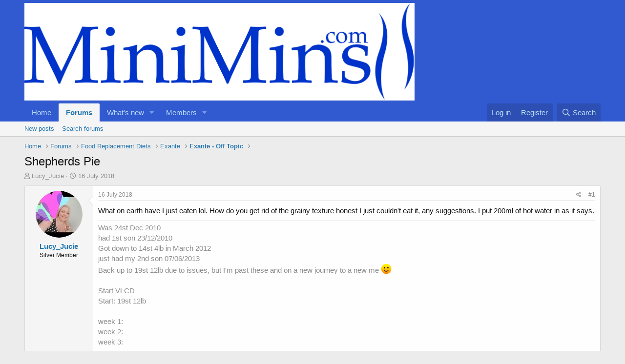

--- FILE ---
content_type: text/html; charset=utf-8
request_url: https://www.minimins.com/threads/shepherds-pie.360383/
body_size: 14052
content:
<!DOCTYPE html>
<html id="XF" lang="en-GB" dir="LTR"
	data-app="public"
	data-template="thread_view"
	data-container-key="node-239"
	data-content-key="thread-360383"
	data-logged-in="false"
	data-cookie-prefix="xf_"
	data-csrf="1768943262,9aaa357d887b7c4a01b98073ec410322"
	class="has-no-js template-thread_view"
	>
<head>
	<meta charset="utf-8" />
	<meta http-equiv="X-UA-Compatible" content="IE=Edge" />
	<meta name="viewport" content="width=device-width, initial-scale=1, viewport-fit=cover">

	
	
	

	<title>Shepherds Pie | MiniMins.com</title>

	<link rel="manifest" href="/webmanifest.php">
	
		<meta name="theme-color" content="#3159d0" />
	

	<meta name="apple-mobile-web-app-title" content="Bring Back the Fun!">
	
		<link rel="apple-touch-icon" href="/data/assets/logo/favicon-194x194.png">
	

	
		
		<meta name="description" content="What on earth have I just eaten lol. How do you get rid of the grainy texture honest I just couldn&#039;t eat it, any suggestions. I put 200ml of hot water in as..." />
		<meta property="og:description" content="What on earth have I just eaten lol. How do you get rid of the grainy texture honest I just couldn&#039;t eat it, any suggestions. I put 200ml of hot water in as it says." />
		<meta property="twitter:description" content="What on earth have I just eaten lol. How do you get rid of the grainy texture honest I just couldn&#039;t eat it, any suggestions. I put 200ml of hot water in as it says." />
	
	
		<meta property="og:url" content="https://www.minimins.com/threads/shepherds-pie.360383/" />
	
		<link rel="canonical" href="https://www.minimins.com/threads/shepherds-pie.360383/" />
	
		
        <!-- App Indexing for Google Search -->
        <link href="android-app://com.quoord.tapatalkpro.activity/tapatalk/www.minimins.com/?ttfid=79911&location=topic&tid=360383&page=1&perpage=20&channel=google-indexing" rel="alternate" />
        <link href="ios-app://307880732/tapatalk/www.minimins.com/?ttfid=79911&location=topic&tid=360383&page=1&perpage=20&channel=google-indexing" rel="alternate" />
        
        <link href="https://www.minimins.com//mobiquo/smartbanner/manifest.json" rel="manifest">
        
        <meta name="apple-itunes-app" content="app-id=307880732, affiliate-data=at=10lR7C, app-argument=tapatalk://www.minimins.com/?ttfid=79911&location=topic&tid=360383&page=1&perpage=20" />
        
	

	
		
	
	
	<meta property="og:site_name" content="MiniMins.com" />


	
	
		
	
	
	<meta property="og:type" content="website" />


	
	
		
	
	
	
		<meta property="og:title" content="Shepherds Pie" />
		<meta property="twitter:title" content="Shepherds Pie" />
	


	
	
	
	
		
	
	
	
		<meta property="og:image" content="https://www.minimins.com/styles/default/xenforo/mini.og.png" />
		<meta property="twitter:image" content="https://www.minimins.com/styles/default/xenforo/mini.og.png" />
		<meta property="twitter:card" content="summary" />
	


	

	
	

	


	<link rel="preload" href="/styles/fonts/fa/fa-regular-400.woff2?_v=5.15.3" as="font" type="font/woff2" crossorigin="anonymous" />


	<link rel="preload" href="/styles/fonts/fa/fa-solid-900.woff2?_v=5.15.3" as="font" type="font/woff2" crossorigin="anonymous" />


<link rel="preload" href="/styles/fonts/fa/fa-brands-400.woff2?_v=5.15.3" as="font" type="font/woff2" crossorigin="anonymous" />

	<link rel="stylesheet" href="/css.php?css=public%3Anormalize.css%2Cpublic%3Afa.css%2Cpublic%3Acore.less%2Cpublic%3Aapp.less&amp;s=2&amp;l=1&amp;d=1689163470&amp;k=dc8606ec2cfcc5373eaef9dca3da054aab1b9f79" />

	<link rel="stylesheet" href="/css.php?css=public%3Abb_code.less%2Cpublic%3Amessage.less%2Cpublic%3Ashare_controls.less%2Cpublic%3Astructured_list.less%2Cpublic%3Aextra.less&amp;s=2&amp;l=1&amp;d=1689163470&amp;k=733855afa8f2be2d771bde58d3887f88510ca4aa" />

	
		<script src="/js/xf/preamble.min.js?_v=4e92a85c"></script>
	


	
		<link rel="icon" type="image/png" href="https://www.minimins.com/favicon/favicon-194x194.png" sizes="32x32" />
	
	
</head>
<body data-template="thread_view">

<div class="p-pageWrapper" id="top">





<header class="p-header" id="header">
	<div class="p-header-inner">
		<div class="p-header-content">

			<div class="p-header-logo p-header-logo--image">
				<a href="https://www.minimins.com">
					<img src="/styles/minimins/logo/minimins_highres.png" srcset="" alt="MiniMins.com"
						width="" height="" />
				</a>
			</div>

			
		</div>
	</div>
</header>





	<div class="p-navSticky p-navSticky--primary" data-xf-init="sticky-header">
		
	<nav class="p-nav">
		<div class="p-nav-inner">
			<button type="button" class="button--plain p-nav-menuTrigger button" data-xf-click="off-canvas" data-menu=".js-headerOffCanvasMenu" tabindex="0" aria-label="Menu"><span class="button-text">
				<i aria-hidden="true"></i>
			</span></button>

			<div class="p-nav-smallLogo">
				<a href="https://www.minimins.com">
					<img src="/styles/minimins/logo/minimins_highres.png" srcset="" alt="MiniMins.com"
						width="" height="" />
				</a>
			</div>

			<div class="p-nav-scroller hScroller" data-xf-init="h-scroller" data-auto-scroll=".p-navEl.is-selected">
				<div class="hScroller-scroll">
					<ul class="p-nav-list js-offCanvasNavSource">
					
						<li>
							
	<div class="p-navEl " >
		

			
	
	<a href="https://www.minimins.com"
		class="p-navEl-link "
		
		data-xf-key="1"
		data-nav-id="home">Home</a>


			

		
		
	</div>

						</li>
					
						<li>
							
	<div class="p-navEl is-selected" data-has-children="true">
		

			
	
	<a href="/"
		class="p-navEl-link p-navEl-link--splitMenu "
		
		
		data-nav-id="forums">Forums</a>


			<a data-xf-key="2"
				data-xf-click="menu"
				data-menu-pos-ref="< .p-navEl"
				class="p-navEl-splitTrigger"
				role="button"
				tabindex="0"
				aria-label="Toggle expanded"
				aria-expanded="false"
				aria-haspopup="true"></a>

		
		
			<div class="menu menu--structural" data-menu="menu" aria-hidden="true">
				<div class="menu-content">
					
						
	
	
	<a href="/whats-new/posts/"
		class="menu-linkRow u-indentDepth0 js-offCanvasCopy "
		
		
		data-nav-id="newPosts">New posts</a>

	

					
						
	
	
	<a href="/search/?type=post"
		class="menu-linkRow u-indentDepth0 js-offCanvasCopy "
		
		
		data-nav-id="searchForums">Search forums</a>

	

					
				</div>
			</div>
		
	</div>

						</li>
					
						<li>
							
	<div class="p-navEl " data-has-children="true">
		

			
	
	<a href="/whats-new/"
		class="p-navEl-link p-navEl-link--splitMenu "
		
		
		data-nav-id="whatsNew">What's new</a>


			<a data-xf-key="3"
				data-xf-click="menu"
				data-menu-pos-ref="< .p-navEl"
				class="p-navEl-splitTrigger"
				role="button"
				tabindex="0"
				aria-label="Toggle expanded"
				aria-expanded="false"
				aria-haspopup="true"></a>

		
		
			<div class="menu menu--structural" data-menu="menu" aria-hidden="true">
				<div class="menu-content">
					
						
	
	
	<a href="/whats-new/posts/"
		class="menu-linkRow u-indentDepth0 js-offCanvasCopy "
		 rel="nofollow"
		
		data-nav-id="whatsNewPosts">New posts</a>

	

					
						
	
	
	<a href="/whats-new/latest-activity"
		class="menu-linkRow u-indentDepth0 js-offCanvasCopy "
		 rel="nofollow"
		
		data-nav-id="latestActivity">Latest activity</a>

	

					
				</div>
			</div>
		
	</div>

						</li>
					
						<li>
							
	<div class="p-navEl " data-has-children="true">
		

			
	
	<a href="/members/"
		class="p-navEl-link p-navEl-link--splitMenu "
		
		
		data-nav-id="members">Members</a>


			<a data-xf-key="4"
				data-xf-click="menu"
				data-menu-pos-ref="< .p-navEl"
				class="p-navEl-splitTrigger"
				role="button"
				tabindex="0"
				aria-label="Toggle expanded"
				aria-expanded="false"
				aria-haspopup="true"></a>

		
		
			<div class="menu menu--structural" data-menu="menu" aria-hidden="true">
				<div class="menu-content">
					
						
	
	
	<a href="/members/list/"
		class="menu-linkRow u-indentDepth0 js-offCanvasCopy "
		
		
		data-nav-id="registeredMembers">Registered members</a>

	

					
						
	
	
	<a href="/online/"
		class="menu-linkRow u-indentDepth0 js-offCanvasCopy "
		
		
		data-nav-id="currentVisitors">Current visitors</a>

	

					
				</div>
			</div>
		
	</div>

						</li>
					
					</ul>
				</div>
			</div>

			<div class="p-nav-opposite">
				<div class="p-navgroup p-account p-navgroup--guest">
					
						<a href="/login/" class="p-navgroup-link p-navgroup-link--textual p-navgroup-link--logIn"
							data-xf-click="overlay" data-follow-redirects="on">
							<span class="p-navgroup-linkText">Log in</span>
						</a>
						
							<a href="/register/" class="p-navgroup-link p-navgroup-link--textual p-navgroup-link--register"
								data-xf-click="overlay" data-follow-redirects="on">
								<span class="p-navgroup-linkText">Register</span>
							</a>
						
					
				</div>

				<div class="p-navgroup p-discovery">
					<a href="/whats-new/"
						class="p-navgroup-link p-navgroup-link--iconic p-navgroup-link--whatsnew"
						aria-label="What&#039;s new"
						title="What&#039;s new">
						<i aria-hidden="true"></i>
						<span class="p-navgroup-linkText">What's new</span>
					</a>

					
						<a href="/search/"
							class="p-navgroup-link p-navgroup-link--iconic p-navgroup-link--search"
							data-xf-click="menu"
							data-xf-key="/"
							aria-label="Search"
							aria-expanded="false"
							aria-haspopup="true"
							title="Search">
							<i aria-hidden="true"></i>
							<span class="p-navgroup-linkText">Search</span>
						</a>
						<div class="menu menu--structural menu--wide" data-menu="menu" aria-hidden="true">
							<form action="/search/search" method="post"
								class="menu-content"
								data-xf-init="quick-search">

								<h3 class="menu-header">Search</h3>
								
								<div class="menu-row">
									
										<div class="inputGroup inputGroup--joined">
											<input type="text" class="input" name="keywords" placeholder="Search…" aria-label="Search" data-menu-autofocus="true" />
											
			<select name="constraints" class="js-quickSearch-constraint input" aria-label="Search within">
				<option value="">Everywhere</option>
<option value="{&quot;search_type&quot;:&quot;post&quot;}">Threads</option>
<option value="{&quot;search_type&quot;:&quot;post&quot;,&quot;c&quot;:{&quot;nodes&quot;:[239],&quot;child_nodes&quot;:1}}">This forum</option>
<option value="{&quot;search_type&quot;:&quot;post&quot;,&quot;c&quot;:{&quot;thread&quot;:360383}}">This thread</option>

			</select>
		
										</div>
									
								</div>

								
								<div class="menu-row">
									<label class="iconic"><input type="checkbox"  name="c[title_only]" value="1" /><i aria-hidden="true"></i><span class="iconic-label">Search titles only

												
													<span tabindex="0" role="button"
														data-xf-init="tooltip" data-trigger="hover focus click" title="Tags will also be searched in content where tags are supported">

														<i class="fa--xf far fa-question-circle u-muted u-smaller" aria-hidden="true"></i>
													</span></span></label>

								</div>
								
								<div class="menu-row">
									<div class="inputGroup">
										<span class="inputGroup-text" id="ctrl_search_menu_by_member">By:</span>
										<input type="text" class="input" name="c[users]" data-xf-init="auto-complete" placeholder="Member" aria-labelledby="ctrl_search_menu_by_member" />
									</div>
								</div>
								<div class="menu-footer">
									<span class="menu-footer-controls">
										<button type="submit" class="button--primary button button--icon button--icon--search"><span class="button-text">Search</span></button>
										<a href="/search/" class="button"><span class="button-text">Advanced search…</span></a>
									</span>
								</div>

								<input type="hidden" name="_xfToken" value="1768943262,9aaa357d887b7c4a01b98073ec410322" />
							</form>
						</div>
					
				</div>
			</div>
		</div>
	</nav>

	</div>
	
	
		<div class="p-sectionLinks">
			<div class="p-sectionLinks-inner hScroller" data-xf-init="h-scroller">
				<div class="hScroller-scroll">
					<ul class="p-sectionLinks-list">
					
						<li>
							
	<div class="p-navEl " >
		

			
	
	<a href="/whats-new/posts/"
		class="p-navEl-link "
		
		data-xf-key="alt+1"
		data-nav-id="newPosts">New posts</a>


			

		
		
	</div>

						</li>
					
						<li>
							
	<div class="p-navEl " >
		

			
	
	<a href="/search/?type=post"
		class="p-navEl-link "
		
		data-xf-key="alt+2"
		data-nav-id="searchForums">Search forums</a>


			

		
		
	</div>

						</li>
					
					</ul>
				</div>
			</div>
		</div>
	



<div class="offCanvasMenu offCanvasMenu--nav js-headerOffCanvasMenu" data-menu="menu" aria-hidden="true" data-ocm-builder="navigation">
	<div class="offCanvasMenu-backdrop" data-menu-close="true"></div>
	<div class="offCanvasMenu-content">
		<div class="offCanvasMenu-header">
			Menu
			<a class="offCanvasMenu-closer" data-menu-close="true" role="button" tabindex="0" aria-label="Close"></a>
		</div>
		
			<div class="p-offCanvasRegisterLink">
				<div class="offCanvasMenu-linkHolder">
					<a href="/login/" class="offCanvasMenu-link" data-xf-click="overlay" data-menu-close="true">
						Log in
					</a>
				</div>
				<hr class="offCanvasMenu-separator" />
				
					<div class="offCanvasMenu-linkHolder">
						<a href="/register/" class="offCanvasMenu-link" data-xf-click="overlay" data-menu-close="true">
							Register
						</a>
					</div>
					<hr class="offCanvasMenu-separator" />
				
			</div>
		
		<div class="js-offCanvasNavTarget"></div>
		<div class="offCanvasMenu-installBanner js-installPromptContainer" style="display: none;" data-xf-init="install-prompt">
			<div class="offCanvasMenu-installBanner-header">Install the app</div>
			<button type="button" class="js-installPromptButton button"><span class="button-text">Install</span></button>
			<template class="js-installTemplateIOS">
				<div class="overlay-title">How to install the app on iOS</div>
				<div class="block-body">
					<div class="block-row">
						<p>
							Follow along with the video below to see how to install our site as a web app on your home screen.
						</p>
						<p style="text-align: center">
							<img src="/styles/default/xenforo/add_to_home.gif" width="222" height="480" />
						</p>
						<p>
							<small><strong>Note:</strong> This feature currently requires accessing the site using the built-in Safari browser.</small>
						</p>
					</div>
				</div>
			</template>
		</div>
	</div>
</div>

<div class="p-body">
	<div class="p-body-inner">
		<!--XF:EXTRA_OUTPUT-->

		

		

		
		
	
		<ul class="p-breadcrumbs "
			itemscope itemtype="https://schema.org/BreadcrumbList">
		
			

			
			

			
				
				
	<li itemprop="itemListElement" itemscope itemtype="https://schema.org/ListItem">
		<a href="https://www.minimins.com" itemprop="item">
			<span itemprop="name">Home</span>
		</a>
		<meta itemprop="position" content="1" />
	</li>

			

			
				
				
	<li itemprop="itemListElement" itemscope itemtype="https://schema.org/ListItem">
		<a href="/" itemprop="item">
			<span itemprop="name">Forums</span>
		</a>
		<meta itemprop="position" content="2" />
	</li>

			
			
				
				
	<li itemprop="itemListElement" itemscope itemtype="https://schema.org/ListItem">
		<a href="/#food-replacement-diets.129" itemprop="item">
			<span itemprop="name">Food Replacement Diets</span>
		</a>
		<meta itemprop="position" content="3" />
	</li>

			
				
				
	<li itemprop="itemListElement" itemscope itemtype="https://schema.org/ListItem">
		<a href="/forums/exante.162/" itemprop="item">
			<span itemprop="name">Exante</span>
		</a>
		<meta itemprop="position" content="4" />
	</li>

			
				
				
	<li itemprop="itemListElement" itemscope itemtype="https://schema.org/ListItem">
		<a href="/forums/exante-off-topic.239/" itemprop="item">
			<span itemprop="name">Exante - Off Topic</span>
		</a>
		<meta itemprop="position" content="5" />
	</li>

			

		
		</ul>
	

		

		
	<noscript class="js-jsWarning"><div class="blockMessage blockMessage--important blockMessage--iconic u-noJsOnly">JavaScript is disabled. For a better experience, please enable JavaScript in your browser before proceeding.</div></noscript>

		
	<div class="blockMessage blockMessage--important blockMessage--iconic js-browserWarning" style="display: none">You are using an out of date browser. It  may not display this or other websites correctly.<br />You should upgrade or use an <a href="https://www.google.com/chrome/" target="_blank" rel="noopener">alternative browser</a>.</div>


		
			<div class="p-body-header">
			
				
					<div class="p-title ">
					
						
							<h1 class="p-title-value">Shepherds Pie</h1>
						
						
					
					</div>
				

				
					<div class="p-description">
	<ul class="listInline listInline--bullet">
		<li>
			<i class="fa--xf far fa-user" aria-hidden="true" title="Thread starter"></i>
			<span class="u-srOnly">Thread starter</span>

			<a href="/members/lucy_jucie.65651/" class="username  u-concealed" dir="auto" data-user-id="65651" data-xf-init="member-tooltip">Lucy_Jucie</a>
		</li>
		<li>
			<i class="fa--xf far fa-clock" aria-hidden="true" title="Start date"></i>
			<span class="u-srOnly">Start date</span>

			<a href="/threads/shepherds-pie.360383/" class="u-concealed"><time  class="u-dt" dir="auto" datetime="2018-07-16T18:22:14+0100" data-time="1531761734" data-date-string="16 July 2018" data-time-string="6:22 PM" title="16 July 2018 at 6:22 PM">16 July 2018</time></a>
		</li>
		
	</ul>
</div>
				
			
			</div>
		

		<div class="p-body-main  ">
			
			<div class="p-body-contentCol"></div>
			

			

			<div class="p-body-content">
				
				<div class="p-body-pageContent">










	
	
	
		
	
	
	


	
	
	
		
	
	
	


	
	
		
	
	
	


	
	












	

	
		
	



















<div class="block block--messages" data-xf-init="" data-type="post" data-href="/inline-mod/" data-search-target="*">

	<span class="u-anchorTarget" id="posts"></span>

	
		
	

	

	<div class="block-outer"></div>

	

	
		
	<div class="block-outer js-threadStatusField"></div>

	

	<div class="block-container lbContainer"
		data-xf-init="lightbox select-to-quote"
		data-message-selector=".js-post"
		data-lb-id="thread-360383"
		data-lb-universal="0">

		<div class="block-body js-replyNewMessageContainer">
			
				

					

					
						

	
	

	

	
	<article class="message message--post js-post js-inlineModContainer  "
		data-author="Lucy_Jucie"
		data-content="post-8025164"
		id="js-post-8025164"
		>

		

		<span class="u-anchorTarget" id="post-8025164"></span>

		
			<div class="message-inner">
				
					<div class="message-cell message-cell--user">
						

	<section class="message-user"
		>

		

		<div class="message-avatar ">
			<div class="message-avatar-wrapper">
				<a href="/members/lucy_jucie.65651/" class="avatar avatar--m" data-user-id="65651" data-xf-init="member-tooltip">
			<img src="/data/avatars/m/65/65651.jpg?1531745357" srcset="/data/avatars/l/65/65651.jpg?1531745357 2x" alt="Lucy_Jucie" class="avatar-u65651-m" width="96" height="96" loading="lazy" /> 
		</a>
				
			</div>
		</div>
		<div class="message-userDetails">
			<h4 class="message-name"><a href="/members/lucy_jucie.65651/" class="username " dir="auto" data-user-id="65651" data-xf-init="member-tooltip">Lucy_Jucie</a></h4>
			<h5 class="userTitle message-userTitle" dir="auto">Silver Member</h5>
			
		</div>
		
			
			
		
		<span class="message-userArrow"></span>
	</section>

					</div>
				

				
					<div class="message-cell message-cell--main">
					
						<div class="message-main js-quickEditTarget">

							
								

	<header class="message-attribution message-attribution--split">
		<ul class="message-attribution-main listInline ">
			
			
			<li class="u-concealed">
				<a href="/threads/shepherds-pie.360383/post-8025164" rel="nofollow">
					<time  class="u-dt" dir="auto" datetime="2018-07-16T18:22:14+0100" data-time="1531761734" data-date-string="16 July 2018" data-time-string="6:22 PM" title="16 July 2018 at 6:22 PM" itemprop="datePublished">16 July 2018</time>
				</a>
			</li>
			
		</ul>

		<ul class="message-attribution-opposite message-attribution-opposite--list ">
			
			<li>
				<a href="/threads/shepherds-pie.360383/post-8025164"
					class="message-attribution-gadget"
					data-xf-init="share-tooltip"
					data-href="/posts/8025164/share"
					aria-label="Share"
					rel="nofollow">
					<i class="fa--xf far fa-share-alt" aria-hidden="true"></i>
				</a>
			</li>
			
			
				<li>
					<a href="/threads/shepherds-pie.360383/post-8025164" rel="nofollow">
						#1
					</a>
				</li>
			
		</ul>
	</header>

							

							<div class="message-content js-messageContent">
							

								
									
	
	
	

								

								
									
	

	<div class="message-userContent lbContainer js-lbContainer "
		data-lb-id="post-8025164"
		data-lb-caption-desc="Lucy_Jucie &middot; 16 July 2018 at 6:22 PM">

		
			

	

		

		<article class="message-body js-selectToQuote">
			
				
			

			<div >
				
					<div class="bbWrapper">What on earth have I just eaten lol. How do you get rid of the grainy texture honest I just couldn't eat it, any suggestions. I put 200ml of hot water in as it says.</div>
				
			</div>

			<div class="js-selectToQuoteEnd">&nbsp;</div>
			
				
			
		</article>

		
			

	

		

		
	</div>

								

								
									
	

								

								
									
	
		
			<aside class="message-signature">
			
				<div class="bbWrapper"><span style="font-size: 15px">Was 24st Dec 2010<br />
had 1st son 23/12/2010<br />
Got down to 14st 4lb in March 2012<br />
just had my 2nd son 07/06/2013<br />
Back up to 19st 12lb due to issues, but I'm past these and on a new journey to a new me <img src="[data-uri]" class="smilie smilie--sprite smilie--sprite1" alt=":)" title="Smile    :)" loading="lazy" data-shortname=":)" /><br />
<br />
Start VLCD<br />
Start: 19st 12lb<br />
<br />
week 1:<br />
week 2:<br />
week 3:<br />
</span><a href="http://www.TickerFactory.com/weight-loss/wUjrfZP/" target="_blank" class="link link--external" data-proxy-href="/proxy.php?link=http%3A%2F%2Fwww.TickerFactory.com%2Fweight-loss%2FwUjrfZP%2F&amp;hash=3bd083eba4761f93541369d26c02dd7d" rel="nofollow ugc noopener"><br />
<br />
</a></div>
			
			</aside>
		
	

								

							
							</div>

							
								
	<footer class="message-footer">
		

		<div class="reactionsBar js-reactionsList is-active">
			
	
	
		<ul class="reactionSummary">
		
			<li><span class="reaction reaction--small reaction--1" data-reaction-id="1"><i aria-hidden="true"></i><img src="[data-uri]" class="reaction-sprite js-reaction" alt="Like" title="Like" /></span></li>
		
		</ul>
	


<span class="u-srOnly">Reactions:</span>
<a class="reactionsBar-link" href="/posts/8025164/reactions" data-xf-click="overlay" data-cache="false" rel="nofollow"><bdi>Ketoveggie</bdi></a>
		</div>

		<div class="js-historyTarget message-historyTarget toggleTarget" data-href="trigger-href"></div>
	</footer>

							
						</div>

					
					</div>
				
			</div>
		
	</article>

	
	

					

					

				

					

					
						

	
	

	

	
	<article class="message message--post js-post js-inlineModContainer  "
		data-author="Ketoveggie"
		data-content="post-8025169"
		id="js-post-8025169"
		itemscope itemtype="https://schema.org/Comment" itemid="https://www.minimins.com/posts/8025169/">

		
			<meta itemprop="mainEntity" itemscope itemtype="https://schema.org/DiscussionForumPosting" itemid="https://www.minimins.com/threads/shepherds-pie.360383/" />
		

		<span class="u-anchorTarget" id="post-8025169"></span>

		
			<div class="message-inner">
				
					<div class="message-cell message-cell--user">
						

	<section class="message-user"
		itemprop="author" itemscope itemtype="https://schema.org/Person" itemid="https://www.minimins.com/members/ketoveggie.149221/">

		
			<meta itemprop="url" content="https://www.minimins.com/members/ketoveggie.149221/" />
		

		<div class="message-avatar ">
			<div class="message-avatar-wrapper">
				<a href="/members/ketoveggie.149221/" class="avatar avatar--m" data-user-id="149221" data-xf-init="member-tooltip">
			<img src="/data/avatars/m/149/149221.jpg?1530950886" srcset="/data/avatars/l/149/149221.jpg?1530950886 2x" alt="Ketoveggie" class="avatar-u149221-m" width="96" height="96" loading="lazy" itemprop="image" /> 
		</a>
				
			</div>
		</div>
		<div class="message-userDetails">
			<h4 class="message-name"><a href="/members/ketoveggie.149221/" class="username " dir="auto" data-user-id="149221" data-xf-init="member-tooltip"><span itemprop="name">Ketoveggie</span></a></h4>
			<h5 class="userTitle message-userTitle" dir="auto" itemprop="jobTitle">Full Member</h5>
			
		</div>
		
			
			
		
		<span class="message-userArrow"></span>
	</section>

					</div>
				

				
					<div class="message-cell message-cell--main">
					
						<div class="message-main js-quickEditTarget">

							
								

	<header class="message-attribution message-attribution--split">
		<ul class="message-attribution-main listInline ">
			
			
			<li class="u-concealed">
				<a href="/threads/shepherds-pie.360383/post-8025169" rel="nofollow">
					<time  class="u-dt" dir="auto" datetime="2018-07-16T18:36:29+0100" data-time="1531762589" data-date-string="16 July 2018" data-time-string="6:36 PM" title="16 July 2018 at 6:36 PM" itemprop="datePublished">16 July 2018</time>
				</a>
			</li>
			
		</ul>

		<ul class="message-attribution-opposite message-attribution-opposite--list ">
			
			<li>
				<a href="/threads/shepherds-pie.360383/post-8025169"
					class="message-attribution-gadget"
					data-xf-init="share-tooltip"
					data-href="/posts/8025169/share"
					aria-label="Share"
					rel="nofollow">
					<i class="fa--xf far fa-share-alt" aria-hidden="true"></i>
				</a>
			</li>
			
			
				<li>
					<a href="/threads/shepherds-pie.360383/post-8025169" rel="nofollow">
						#2
					</a>
				</li>
			
		</ul>
	</header>

							

							<div class="message-content js-messageContent">
							

								
									
	
	
	

								

								
									
	

	<div class="message-userContent lbContainer js-lbContainer "
		data-lb-id="post-8025169"
		data-lb-caption-desc="Ketoveggie &middot; 16 July 2018 at 6:36 PM">

		

		<article class="message-body js-selectToQuote">
			
				
			

			<div itemprop="text">
				
					<div class="bbWrapper">Not tried this one, I believe it is vegetarian though? Pie in a packet that you add water to -  Just don't sound right, does it. Haha! <br />
Did you buy many of them? <br />
<br />
The things we do to lose weight. <img src="[data-uri]" class="smilie smilie--sprite smilie--sprite170" alt=":classic_big_grin:" title="Classic Big Grin    :classic_big_grin:" loading="lazy" data-shortname=":classic_big_grin:" /><br />
<br />
Maybe try adding some spices to it? <br />
<br />
Sian x</div>
				
			</div>

			<div class="js-selectToQuoteEnd">&nbsp;</div>
			
				
			
		</article>

		

		
	</div>

								

								
									
	

								

								
									
	
		
			<aside class="message-signature">
			
				<div class="bbWrapper"><div style="text-align: center"><span style="font-family: 'book antiqua'"><span style="color: rgb(226, 80, 65)"><b> ~ If the plan doesn't work change the plan but never the goal ~</b><br />
<b><img src="/styles/minimins/smilies/animals/butterfly.png"  class="smilie" loading="lazy" alt=":butterfly:" title="Butterfly    :butterfly:" data-shortname=":butterfly:" /></b></span></span>&#8203;</div><span style="font-family: 'book antiqua'"><span style="color: rgb(97, 189, 109)"><img src="/styles/minimins/awards/uk/small/007.jpg"  class="smilie" loading="lazy" alt=":mm007:" title="half stone    :mm007:" data-shortname=":mm007:" /></span></span><br />
<div style="text-align: center">&#8203;</div></div>
			
			</aside>
		
	

								

							
							</div>

							
								
	<footer class="message-footer">
		

		<div class="reactionsBar js-reactionsList ">
			
		</div>

		<div class="js-historyTarget message-historyTarget toggleTarget" data-href="trigger-href"></div>
	</footer>

							
						</div>

					
					</div>
				
			</div>
		
	</article>

	
	

					

					

				

					

					
						

	
	

	

	
	<article class="message message--post js-post js-inlineModContainer  "
		data-author="Lucy_Jucie"
		data-content="post-8025172"
		id="js-post-8025172"
		itemscope itemtype="https://schema.org/Comment" itemid="https://www.minimins.com/posts/8025172/">

		
			<meta itemprop="mainEntity" itemscope itemtype="https://schema.org/DiscussionForumPosting" itemid="https://www.minimins.com/threads/shepherds-pie.360383/" />
		

		<span class="u-anchorTarget" id="post-8025172"></span>

		
			<div class="message-inner">
				
					<div class="message-cell message-cell--user">
						

	<section class="message-user"
		itemprop="author" itemscope itemtype="https://schema.org/Person" itemid="https://www.minimins.com/members/lucy_jucie.65651/">

		
			<meta itemprop="url" content="https://www.minimins.com/members/lucy_jucie.65651/" />
		

		<div class="message-avatar ">
			<div class="message-avatar-wrapper">
				<a href="/members/lucy_jucie.65651/" class="avatar avatar--m" data-user-id="65651" data-xf-init="member-tooltip">
			<img src="/data/avatars/m/65/65651.jpg?1531745357" srcset="/data/avatars/l/65/65651.jpg?1531745357 2x" alt="Lucy_Jucie" class="avatar-u65651-m" width="96" height="96" loading="lazy" itemprop="image" /> 
		</a>
				
			</div>
		</div>
		<div class="message-userDetails">
			<h4 class="message-name"><a href="/members/lucy_jucie.65651/" class="username " dir="auto" data-user-id="65651" data-xf-init="member-tooltip"><span itemprop="name">Lucy_Jucie</span></a></h4>
			<h5 class="userTitle message-userTitle" dir="auto" itemprop="jobTitle">Silver Member</h5>
			
		</div>
		
			
			
		
		<span class="message-userArrow"></span>
	</section>

					</div>
				

				
					<div class="message-cell message-cell--main">
					
						<div class="message-main js-quickEditTarget">

							
								

	<header class="message-attribution message-attribution--split">
		<ul class="message-attribution-main listInline ">
			
			
			<li class="u-concealed">
				<a href="/threads/shepherds-pie.360383/post-8025172" rel="nofollow">
					<time  class="u-dt" dir="auto" datetime="2018-07-16T19:09:57+0100" data-time="1531764597" data-date-string="16 July 2018" data-time-string="7:09 PM" title="16 July 2018 at 7:09 PM" itemprop="datePublished">16 July 2018</time>
				</a>
			</li>
			
		</ul>

		<ul class="message-attribution-opposite message-attribution-opposite--list ">
			
			<li>
				<a href="/threads/shepherds-pie.360383/post-8025172"
					class="message-attribution-gadget"
					data-xf-init="share-tooltip"
					data-href="/posts/8025172/share"
					aria-label="Share"
					rel="nofollow">
					<i class="fa--xf far fa-share-alt" aria-hidden="true"></i>
				</a>
			</li>
			
			
				<li>
					<a href="/threads/shepherds-pie.360383/post-8025172" rel="nofollow">
						#3
					</a>
				</li>
			
		</ul>
	</header>

							

							<div class="message-content js-messageContent">
							

								
									
	
	
	

								

								
									
	

	<div class="message-userContent lbContainer js-lbContainer "
		data-lb-id="post-8025172"
		data-lb-caption-desc="Lucy_Jucie &middot; 16 July 2018 at 7:09 PM">

		

		<article class="message-body js-selectToQuote">
			
				
			

			<div itemprop="text">
				
					<div class="bbWrapper">Yeah I've got 5, urgh......it's the grainy texture on my teeth. I've bought the sweet and sour noodles too and curry so ill try something different. Got plenty of shakes and bars though so ill get through it. I'm so hungry I'm tempted to just go to bed lol</div>
				
			</div>

			<div class="js-selectToQuoteEnd">&nbsp;</div>
			
				
			
		</article>

		

		
	</div>

								

								
									
	

								

								
									
	
		
			<aside class="message-signature">
			
				<div class="bbWrapper"><span style="font-size: 15px">Was 24st Dec 2010<br />
had 1st son 23/12/2010<br />
Got down to 14st 4lb in March 2012<br />
just had my 2nd son 07/06/2013<br />
Back up to 19st 12lb due to issues, but I'm past these and on a new journey to a new me <img src="[data-uri]" class="smilie smilie--sprite smilie--sprite1" alt=":)" title="Smile    :)" loading="lazy" data-shortname=":)" /><br />
<br />
Start VLCD<br />
Start: 19st 12lb<br />
<br />
week 1:<br />
week 2:<br />
week 3:<br />
</span><a href="http://www.TickerFactory.com/weight-loss/wUjrfZP/" target="_blank" class="link link--external" data-proxy-href="/proxy.php?link=http%3A%2F%2Fwww.TickerFactory.com%2Fweight-loss%2FwUjrfZP%2F&amp;hash=3bd083eba4761f93541369d26c02dd7d" rel="nofollow ugc noopener"><br />
<br />
</a></div>
			
			</aside>
		
	

								

							
							</div>

							
								
	<footer class="message-footer">
		

		<div class="reactionsBar js-reactionsList is-active">
			
	
	
		<ul class="reactionSummary">
		
			<li><span class="reaction reaction--small reaction--1" data-reaction-id="1"><i aria-hidden="true"></i><img src="[data-uri]" class="reaction-sprite js-reaction" alt="Like" title="Like" /></span></li>
		
		</ul>
	


<span class="u-srOnly">Reactions:</span>
<a class="reactionsBar-link" href="/posts/8025172/reactions" data-xf-click="overlay" data-cache="false" rel="nofollow"><bdi>Ketoveggie</bdi></a>
		</div>

		<div class="js-historyTarget message-historyTarget toggleTarget" data-href="trigger-href"></div>
	</footer>

							
						</div>

					
					</div>
				
			</div>
		
	</article>

	
	

					

					

				

					

					
						

	
	

	

	
	<article class="message message--post js-post js-inlineModContainer  "
		data-author="Ketoveggie"
		data-content="post-8025174"
		id="js-post-8025174"
		itemscope itemtype="https://schema.org/Comment" itemid="https://www.minimins.com/posts/8025174/">

		
			<meta itemprop="mainEntity" itemscope itemtype="https://schema.org/DiscussionForumPosting" itemid="https://www.minimins.com/threads/shepherds-pie.360383/" />
		

		<span class="u-anchorTarget" id="post-8025174"></span>

		
			<div class="message-inner">
				
					<div class="message-cell message-cell--user">
						

	<section class="message-user"
		itemprop="author" itemscope itemtype="https://schema.org/Person" itemid="https://www.minimins.com/members/ketoveggie.149221/">

		
			<meta itemprop="url" content="https://www.minimins.com/members/ketoveggie.149221/" />
		

		<div class="message-avatar ">
			<div class="message-avatar-wrapper">
				<a href="/members/ketoveggie.149221/" class="avatar avatar--m" data-user-id="149221" data-xf-init="member-tooltip">
			<img src="/data/avatars/m/149/149221.jpg?1530950886" srcset="/data/avatars/l/149/149221.jpg?1530950886 2x" alt="Ketoveggie" class="avatar-u149221-m" width="96" height="96" loading="lazy" itemprop="image" /> 
		</a>
				
			</div>
		</div>
		<div class="message-userDetails">
			<h4 class="message-name"><a href="/members/ketoveggie.149221/" class="username " dir="auto" data-user-id="149221" data-xf-init="member-tooltip"><span itemprop="name">Ketoveggie</span></a></h4>
			<h5 class="userTitle message-userTitle" dir="auto" itemprop="jobTitle">Full Member</h5>
			
		</div>
		
			
			
		
		<span class="message-userArrow"></span>
	</section>

					</div>
				

				
					<div class="message-cell message-cell--main">
					
						<div class="message-main js-quickEditTarget">

							
								

	<header class="message-attribution message-attribution--split">
		<ul class="message-attribution-main listInline ">
			
			
			<li class="u-concealed">
				<a href="/threads/shepherds-pie.360383/post-8025174" rel="nofollow">
					<time  class="u-dt" dir="auto" datetime="2018-07-16T19:21:08+0100" data-time="1531765268" data-date-string="16 July 2018" data-time-string="7:21 PM" title="16 July 2018 at 7:21 PM" itemprop="datePublished">16 July 2018</time>
				</a>
			</li>
			
		</ul>

		<ul class="message-attribution-opposite message-attribution-opposite--list ">
			
			<li>
				<a href="/threads/shepherds-pie.360383/post-8025174"
					class="message-attribution-gadget"
					data-xf-init="share-tooltip"
					data-href="/posts/8025174/share"
					aria-label="Share"
					rel="nofollow">
					<i class="fa--xf far fa-share-alt" aria-hidden="true"></i>
				</a>
			</li>
			
			
				<li>
					<a href="/threads/shepherds-pie.360383/post-8025174" rel="nofollow">
						#4
					</a>
				</li>
			
		</ul>
	</header>

							

							<div class="message-content js-messageContent">
							

								
									
	
	
	

								

								
									
	

	<div class="message-userContent lbContainer js-lbContainer "
		data-lb-id="post-8025174"
		data-lb-caption-desc="Ketoveggie &middot; 16 July 2018 at 7:21 PM">

		

		<article class="message-body js-selectToQuote">
			
				
			

			<div itemprop="text">
				
					<div class="bbWrapper">I've tried the noodles.  If you get the thought out of your head that it's supposed to be sweet &amp; sour then it's not too bad. Think random flavour pot noodle! <img src="[data-uri]" class="smilie smilie--sprite smilie--sprite170" alt=":classic_big_grin:" title="Classic Big Grin    :classic_big_grin:" loading="lazy" data-shortname=":classic_big_grin:" /></div>
				
			</div>

			<div class="js-selectToQuoteEnd">&nbsp;</div>
			
				
			
		</article>

		

		
	</div>

								

								
									
	

								

								
									
	
		
			<aside class="message-signature">
			
				<div class="bbWrapper"><div style="text-align: center"><span style="font-family: 'book antiqua'"><span style="color: rgb(226, 80, 65)"><b> ~ If the plan doesn't work change the plan but never the goal ~</b><br />
<b><img src="/styles/minimins/smilies/animals/butterfly.png"  class="smilie" loading="lazy" alt=":butterfly:" title="Butterfly    :butterfly:" data-shortname=":butterfly:" /></b></span></span>&#8203;</div><span style="font-family: 'book antiqua'"><span style="color: rgb(97, 189, 109)"><img src="/styles/minimins/awards/uk/small/007.jpg"  class="smilie" loading="lazy" alt=":mm007:" title="half stone    :mm007:" data-shortname=":mm007:" /></span></span><br />
<div style="text-align: center">&#8203;</div></div>
			
			</aside>
		
	

								

							
							</div>

							
								
	<footer class="message-footer">
		

		<div class="reactionsBar js-reactionsList ">
			
		</div>

		<div class="js-historyTarget message-historyTarget toggleTarget" data-href="trigger-href"></div>
	</footer>

							
						</div>

					
					</div>
				
			</div>
		
	</article>

	
	

					

					

				

					

					
						

	
	

	

	
	<article class="message message--post js-post js-inlineModContainer  "
		data-author="Lucy_Jucie"
		data-content="post-8025176"
		id="js-post-8025176"
		itemscope itemtype="https://schema.org/Comment" itemid="https://www.minimins.com/posts/8025176/">

		
			<meta itemprop="mainEntity" itemscope itemtype="https://schema.org/DiscussionForumPosting" itemid="https://www.minimins.com/threads/shepherds-pie.360383/" />
		

		<span class="u-anchorTarget" id="post-8025176"></span>

		
			<div class="message-inner">
				
					<div class="message-cell message-cell--user">
						

	<section class="message-user"
		itemprop="author" itemscope itemtype="https://schema.org/Person" itemid="https://www.minimins.com/members/lucy_jucie.65651/">

		
			<meta itemprop="url" content="https://www.minimins.com/members/lucy_jucie.65651/" />
		

		<div class="message-avatar ">
			<div class="message-avatar-wrapper">
				<a href="/members/lucy_jucie.65651/" class="avatar avatar--m" data-user-id="65651" data-xf-init="member-tooltip">
			<img src="/data/avatars/m/65/65651.jpg?1531745357" srcset="/data/avatars/l/65/65651.jpg?1531745357 2x" alt="Lucy_Jucie" class="avatar-u65651-m" width="96" height="96" loading="lazy" itemprop="image" /> 
		</a>
				
			</div>
		</div>
		<div class="message-userDetails">
			<h4 class="message-name"><a href="/members/lucy_jucie.65651/" class="username " dir="auto" data-user-id="65651" data-xf-init="member-tooltip"><span itemprop="name">Lucy_Jucie</span></a></h4>
			<h5 class="userTitle message-userTitle" dir="auto" itemprop="jobTitle">Silver Member</h5>
			
		</div>
		
			
			
		
		<span class="message-userArrow"></span>
	</section>

					</div>
				

				
					<div class="message-cell message-cell--main">
					
						<div class="message-main js-quickEditTarget">

							
								

	<header class="message-attribution message-attribution--split">
		<ul class="message-attribution-main listInline ">
			
			
			<li class="u-concealed">
				<a href="/threads/shepherds-pie.360383/post-8025176" rel="nofollow">
					<time  class="u-dt" dir="auto" datetime="2018-07-16T19:26:06+0100" data-time="1531765566" data-date-string="16 July 2018" data-time-string="7:26 PM" title="16 July 2018 at 7:26 PM" itemprop="datePublished">16 July 2018</time>
				</a>
			</li>
			
		</ul>

		<ul class="message-attribution-opposite message-attribution-opposite--list ">
			
			<li>
				<a href="/threads/shepherds-pie.360383/post-8025176"
					class="message-attribution-gadget"
					data-xf-init="share-tooltip"
					data-href="/posts/8025176/share"
					aria-label="Share"
					rel="nofollow">
					<i class="fa--xf far fa-share-alt" aria-hidden="true"></i>
				</a>
			</li>
			
			
				<li>
					<a href="/threads/shepherds-pie.360383/post-8025176" rel="nofollow">
						#5
					</a>
				</li>
			
		</ul>
	</header>

							

							<div class="message-content js-messageContent">
							

								
									
	
	
	

								

								
									
	

	<div class="message-userContent lbContainer js-lbContainer "
		data-lb-id="post-8025176"
		data-lb-caption-desc="Lucy_Jucie &middot; 16 July 2018 at 7:26 PM">

		

		<article class="message-body js-selectToQuote">
			
				
			

			<div itemprop="text">
				
					<div class="bbWrapper">Haha ok I'll give them a go tomorrow night, the bars are really nice wish I'd got more bars.</div>
				
			</div>

			<div class="js-selectToQuoteEnd">&nbsp;</div>
			
				
			
		</article>

		

		
	</div>

								

								
									
	

								

								
									
	
		
			<aside class="message-signature">
			
				<div class="bbWrapper"><span style="font-size: 15px">Was 24st Dec 2010<br />
had 1st son 23/12/2010<br />
Got down to 14st 4lb in March 2012<br />
just had my 2nd son 07/06/2013<br />
Back up to 19st 12lb due to issues, but I'm past these and on a new journey to a new me <img src="[data-uri]" class="smilie smilie--sprite smilie--sprite1" alt=":)" title="Smile    :)" loading="lazy" data-shortname=":)" /><br />
<br />
Start VLCD<br />
Start: 19st 12lb<br />
<br />
week 1:<br />
week 2:<br />
week 3:<br />
</span><a href="http://www.TickerFactory.com/weight-loss/wUjrfZP/" target="_blank" class="link link--external" data-proxy-href="/proxy.php?link=http%3A%2F%2Fwww.TickerFactory.com%2Fweight-loss%2FwUjrfZP%2F&amp;hash=3bd083eba4761f93541369d26c02dd7d" rel="nofollow ugc noopener"><br />
<br />
</a></div>
			
			</aside>
		
	

								

							
							</div>

							
								
	<footer class="message-footer">
		

		<div class="reactionsBar js-reactionsList ">
			
		</div>

		<div class="js-historyTarget message-historyTarget toggleTarget" data-href="trigger-href"></div>
	</footer>

							
						</div>

					
					</div>
				
			</div>
		
	</article>

	
	

					

					

				

					

					
						

	
	

	

	
	<article class="message message--post js-post js-inlineModContainer  "
		data-author="Lucy_Jucie"
		data-content="post-8025274"
		id="js-post-8025274"
		itemscope itemtype="https://schema.org/Comment" itemid="https://www.minimins.com/posts/8025274/">

		
			<meta itemprop="mainEntity" itemscope itemtype="https://schema.org/DiscussionForumPosting" itemid="https://www.minimins.com/threads/shepherds-pie.360383/" />
		

		<span class="u-anchorTarget" id="post-8025274"></span>

		
			<div class="message-inner">
				
					<div class="message-cell message-cell--user">
						

	<section class="message-user"
		itemprop="author" itemscope itemtype="https://schema.org/Person" itemid="https://www.minimins.com/members/lucy_jucie.65651/">

		
			<meta itemprop="url" content="https://www.minimins.com/members/lucy_jucie.65651/" />
		

		<div class="message-avatar ">
			<div class="message-avatar-wrapper">
				<a href="/members/lucy_jucie.65651/" class="avatar avatar--m" data-user-id="65651" data-xf-init="member-tooltip">
			<img src="/data/avatars/m/65/65651.jpg?1531745357" srcset="/data/avatars/l/65/65651.jpg?1531745357 2x" alt="Lucy_Jucie" class="avatar-u65651-m" width="96" height="96" loading="lazy" itemprop="image" /> 
		</a>
				
			</div>
		</div>
		<div class="message-userDetails">
			<h4 class="message-name"><a href="/members/lucy_jucie.65651/" class="username " dir="auto" data-user-id="65651" data-xf-init="member-tooltip"><span itemprop="name">Lucy_Jucie</span></a></h4>
			<h5 class="userTitle message-userTitle" dir="auto" itemprop="jobTitle">Silver Member</h5>
			
		</div>
		
			
			
		
		<span class="message-userArrow"></span>
	</section>

					</div>
				

				
					<div class="message-cell message-cell--main">
					
						<div class="message-main js-quickEditTarget">

							
								

	<header class="message-attribution message-attribution--split">
		<ul class="message-attribution-main listInline ">
			
			
			<li class="u-concealed">
				<a href="/threads/shepherds-pie.360383/post-8025274" rel="nofollow">
					<time  class="u-dt" dir="auto" datetime="2018-07-17T18:33:03+0100" data-time="1531848783" data-date-string="17 July 2018" data-time-string="6:33 PM" title="17 July 2018 at 6:33 PM" itemprop="datePublished">17 July 2018</time>
				</a>
			</li>
			
		</ul>

		<ul class="message-attribution-opposite message-attribution-opposite--list ">
			
			<li>
				<a href="/threads/shepherds-pie.360383/post-8025274"
					class="message-attribution-gadget"
					data-xf-init="share-tooltip"
					data-href="/posts/8025274/share"
					aria-label="Share"
					rel="nofollow">
					<i class="fa--xf far fa-share-alt" aria-hidden="true"></i>
				</a>
			</li>
			
			
				<li>
					<a href="/threads/shepherds-pie.360383/post-8025274" rel="nofollow">
						#6
					</a>
				</li>
			
		</ul>
	</header>

							

							<div class="message-content js-messageContent">
							

								
									
	
	
	

								

								
									
	

	<div class="message-userContent lbContainer js-lbContainer "
		data-lb-id="post-8025274"
		data-lb-caption-desc="Lucy_Jucie &middot; 17 July 2018 at 6:33 PM">

		

		<article class="message-body js-selectToQuote">
			
				
			

			<div itemprop="text">
				
					<div class="bbWrapper"><blockquote data-attributes="member: 149221" data-quote="Ketoveggie" data-source="post: 8025174"
	class="bbCodeBlock bbCodeBlock--expandable bbCodeBlock--quote js-expandWatch">
	
		<div class="bbCodeBlock-title">
			
				<a href="/goto/post?id=8025174"
					class="bbCodeBlock-sourceJump"
					rel="nofollow"
					data-xf-click="attribution"
					data-content-selector="#post-8025174">Ketoveggie said:</a>
			
		</div>
	
	<div class="bbCodeBlock-content">
		
		<div class="bbCodeBlock-expandContent js-expandContent ">
			I've tried the noodles.  If you get the thought out of your head that it's supposed to be sweet &amp; sour then it's not too bad. Think random flavour pot noodle! <img src="[data-uri]" class="smilie smilie--sprite smilie--sprite170" alt=":classic_big_grin:" title="Classic Big Grin    :classic_big_grin:" loading="lazy" data-shortname=":classic_big_grin:" />
		</div>
		<div class="bbCodeBlock-expandLink js-expandLink"><a role="button" tabindex="0">Click to expand...</a></div>
	</div>
</blockquote>Just tried the noodles....omg they are so nice hahahah I'm on day two and just wanna curl up in a ball</div>
				
			</div>

			<div class="js-selectToQuoteEnd">&nbsp;</div>
			
				
			
		</article>

		

		
	</div>

								

								
									
	

								

								
									
	
		
			<aside class="message-signature">
			
				<div class="bbWrapper"><span style="font-size: 15px">Was 24st Dec 2010<br />
had 1st son 23/12/2010<br />
Got down to 14st 4lb in March 2012<br />
just had my 2nd son 07/06/2013<br />
Back up to 19st 12lb due to issues, but I'm past these and on a new journey to a new me <img src="[data-uri]" class="smilie smilie--sprite smilie--sprite1" alt=":)" title="Smile    :)" loading="lazy" data-shortname=":)" /><br />
<br />
Start VLCD<br />
Start: 19st 12lb<br />
<br />
week 1:<br />
week 2:<br />
week 3:<br />
</span><a href="http://www.TickerFactory.com/weight-loss/wUjrfZP/" target="_blank" class="link link--external" data-proxy-href="/proxy.php?link=http%3A%2F%2Fwww.TickerFactory.com%2Fweight-loss%2FwUjrfZP%2F&amp;hash=3bd083eba4761f93541369d26c02dd7d" rel="nofollow ugc noopener"><br />
<br />
</a></div>
			
			</aside>
		
	

								

							
							</div>

							
								
	<footer class="message-footer">
		

		<div class="reactionsBar js-reactionsList is-active">
			
	
	
		<ul class="reactionSummary">
		
			<li><span class="reaction reaction--small reaction--1" data-reaction-id="1"><i aria-hidden="true"></i><img src="[data-uri]" class="reaction-sprite js-reaction" alt="Like" title="Like" /></span></li>
		
		</ul>
	


<span class="u-srOnly">Reactions:</span>
<a class="reactionsBar-link" href="/posts/8025274/reactions" data-xf-click="overlay" data-cache="false" rel="nofollow"><bdi>Ketoveggie</bdi></a>
		</div>

		<div class="js-historyTarget message-historyTarget toggleTarget" data-href="trigger-href"></div>
	</footer>

							
						</div>

					
					</div>
				
			</div>
		
	</article>

	
	

					

					

				

					

					
						

	
	

	

	
	<article class="message message--post js-post js-inlineModContainer  "
		data-author="FaeFaeFiFi"
		data-content="post-8065085"
		id="js-post-8065085"
		itemscope itemtype="https://schema.org/Comment" itemid="https://www.minimins.com/posts/8065085/">

		
			<meta itemprop="mainEntity" itemscope itemtype="https://schema.org/DiscussionForumPosting" itemid="https://www.minimins.com/threads/shepherds-pie.360383/" />
		

		<span class="u-anchorTarget" id="post-8065085"></span>

		
			<div class="message-inner">
				
					<div class="message-cell message-cell--user">
						

	<section class="message-user"
		itemprop="author" itemscope itemtype="https://schema.org/Person" itemid="https://www.minimins.com/members/faefaefifi.156516/">

		
			<meta itemprop="url" content="https://www.minimins.com/members/faefaefifi.156516/" />
		

		<div class="message-avatar ">
			<div class="message-avatar-wrapper">
				<a href="/members/faefaefifi.156516/" class="avatar avatar--m" data-user-id="156516" data-xf-init="member-tooltip">
			<img src="/data/avatars/m/156/156516.jpg?1584978095" srcset="/data/avatars/l/156/156516.jpg?1584978095 2x" alt="FaeFaeFiFi" class="avatar-u156516-m" width="96" height="96" loading="lazy" itemprop="image" /> 
		</a>
				
			</div>
		</div>
		<div class="message-userDetails">
			<h4 class="message-name"><a href="/members/faefaefifi.156516/" class="username " dir="auto" data-user-id="156516" data-xf-init="member-tooltip"><span itemprop="name">FaeFaeFiFi</span></a></h4>
			<h5 class="userTitle message-userTitle" dir="auto" itemprop="jobTitle">Full Member</h5>
			
		</div>
		
			
			
		
		<span class="message-userArrow"></span>
	</section>

					</div>
				

				
					<div class="message-cell message-cell--main">
					
						<div class="message-main js-quickEditTarget">

							
								

	<header class="message-attribution message-attribution--split">
		<ul class="message-attribution-main listInline ">
			
			
			<li class="u-concealed">
				<a href="/threads/shepherds-pie.360383/post-8065085" rel="nofollow">
					<time  class="u-dt" dir="auto" datetime="2020-06-05T13:45:35+0100" data-time="1591361135" data-date-string="5 June 2020" data-time-string="1:45 PM" title="5 June 2020 at 1:45 PM" itemprop="datePublished">5 June 2020</time>
				</a>
			</li>
			
		</ul>

		<ul class="message-attribution-opposite message-attribution-opposite--list ">
			
			<li>
				<a href="/threads/shepherds-pie.360383/post-8065085"
					class="message-attribution-gadget"
					data-xf-init="share-tooltip"
					data-href="/posts/8065085/share"
					aria-label="Share"
					rel="nofollow">
					<i class="fa--xf far fa-share-alt" aria-hidden="true"></i>
				</a>
			</li>
			
			
				<li>
					<a href="/threads/shepherds-pie.360383/post-8065085" rel="nofollow">
						#7
					</a>
				</li>
			
		</ul>
	</header>

							

							<div class="message-content js-messageContent">
							

								
									
	
	
	

								

								
									
	

	<div class="message-userContent lbContainer js-lbContainer "
		data-lb-id="post-8065085"
		data-lb-caption-desc="FaeFaeFiFi &middot; 5 June 2020 at 1:45 PM">

		

		<article class="message-body js-selectToQuote">
			
				
			

			<div itemprop="text">
				
					<div class="bbWrapper"><a href="https://www.minimins.com/members/1123/" class="username" data-xf-init="member-tooltip" data-user-id="1123" data-username="@Mazza">@Mazza</a>  <img src="/styles/minimins/smilies/congratulations/0clapper.gif"  class="smilie" loading="lazy" alt=":0clapper:" title="0clapper    :0clapper:" data-shortname=":0clapper:" />  <img src="/styles/minimins/smilies/congratulations/0clapper.gif"  class="smilie" loading="lazy" alt=":0clapper:" title="0clapper    :0clapper:" data-shortname=":0clapper:" />  <img src="/styles/minimins/smilies/congratulations/0clapper.gif"  class="smilie" loading="lazy" alt=":0clapper:" title="0clapper    :0clapper:" data-shortname=":0clapper:" />  <img src="/styles/minimins/smilies/congratulations/0clapper.gif"  class="smilie" loading="lazy" alt=":0clapper:" title="0clapper    :0clapper:" data-shortname=":0clapper:" />  <img class="smilie smilie--emoji" loading="lazy" alt="🤮" title="Face vomiting    :face_vomiting:" src="https://cdn.jsdelivr.net/joypixels/assets/7.0/png/unicode/64/1f92e.png" data-shortname=":face_vomiting:" />  <img class="smilie smilie--emoji" loading="lazy" alt="🤮" title="Face vomiting    :face_vomiting:" src="https://cdn.jsdelivr.net/joypixels/assets/7.0/png/unicode/64/1f92e.png" data-shortname=":face_vomiting:" />  <img class="smilie smilie--emoji" loading="lazy" alt="🤮" title="Face vomiting    :face_vomiting:" src="https://cdn.jsdelivr.net/joypixels/assets/7.0/png/unicode/64/1f92e.png" data-shortname=":face_vomiting:" />  <img class="smilie smilie--emoji" loading="lazy" alt="🤮" title="Face vomiting    :face_vomiting:" src="https://cdn.jsdelivr.net/joypixels/assets/7.0/png/unicode/64/1f92e.png" data-shortname=":face_vomiting:" />  <img class="smilie smilie--emoji" loading="lazy" alt="🤮" title="Face vomiting    :face_vomiting:" src="https://cdn.jsdelivr.net/joypixels/assets/7.0/png/unicode/64/1f92e.png" data-shortname=":face_vomiting:" /></div>
				
			</div>

			<div class="js-selectToQuoteEnd">&nbsp;</div>
			
				
			
		</article>

		

		
	</div>

								

								
									
	

								

								
									
	
		
			<aside class="message-signature">
			
				<div class="bbWrapper"><div style="text-align: center">---&gt; <a href="https://www.minimins.com/threads/diary-transfer.364253/" class="link link--internal" data-proxy-href="/proxy.php?link=https%3A%2F%2Fwww.minimins.com%2Fthreads%2Fdiary-transfer.364253%2F&amp;hash=df9104269656bf56d4fd75458b9b87ba">My Progress Diary </a>&lt;---<br />
<br />
<br />&#8203;</div></div>
			
			</aside>
		
	

								

							
							</div>

							
								
	<footer class="message-footer">
		

		<div class="reactionsBar js-reactionsList is-active">
			
	
	
		<ul class="reactionSummary">
		
			<li><span class="reaction reaction--small reaction--3" data-reaction-id="3"><i aria-hidden="true"></i><img src="[data-uri]" class="reaction-sprite js-reaction" alt="Haha" title="Haha" /></span></li>
		
		</ul>
	


<span class="u-srOnly">Reactions:</span>
<a class="reactionsBar-link" href="/posts/8065085/reactions" data-xf-click="overlay" data-cache="false" rel="nofollow"><bdi>Mazza</bdi></a>
		</div>

		<div class="js-historyTarget message-historyTarget toggleTarget" data-href="trigger-href"></div>
	</footer>

							
						</div>

					
					</div>
				
			</div>
		
	</article>

	
	

					

					

				
			
		</div>
	</div>

	
		<div class="block-outer block-outer--after">
			
				

				
				
					<div class="block-outer-opposite">
						
							<a href="/login/" class="button--link button--wrap button" data-xf-click="overlay"><span class="button-text">
								You must log in or register to reply here.
							</span></a>
						
					</div>
				
			
		</div>
	

	
	

</div>









	<div class="block"  data-widget-id="14" data-widget-key="xfes_thread_view_below_quick_reply_similar_threads" data-widget-definition="xfes_similar_threads">
		<div class="block-container">
			
				<h3 class="block-header">Similar threads</h3>

				<div class="block-body">
					<div class="structItemContainer">
						
							

	

	<div class="structItem structItem--thread js-inlineModContainer js-threadListItem-372946" data-author="BravingABikini">

	
		<div class="structItem-cell structItem-cell--icon">
			<div class="structItem-iconContainer">
				<a href="/members/bravingabikini.75916/" class="avatar avatar--s avatar--default avatar--default--dynamic" data-user-id="75916" data-xf-init="member-tooltip" style="background-color: #7ad65c; color: #2d661a">
			<span class="avatar-u75916-s" role="img" aria-label="BravingABikini">B</span> 
		</a>
				
			</div>
		</div>
	

	
		<div class="structItem-cell structItem-cell--main" data-xf-init="touch-proxy">
			

			<div class="structItem-title">
				
				
				<a href="/threads/post-break-up-body.372946/" class="" data-tp-primary="on" data-xf-init="preview-tooltip" data-preview-url="/threads/post-break-up-body.372946/preview">Post Break Up Body</a>
			</div>

			<div class="structItem-minor">
				

				
					<ul class="structItem-parts">
						<li><a href="/members/bravingabikini.75916/" class="username " dir="auto" data-user-id="75916" data-xf-init="member-tooltip">BravingABikini</a></li>
						<li class="structItem-startDate"><a href="/threads/post-break-up-body.372946/" rel="nofollow"><time  class="u-dt" dir="auto" datetime="2025-02-27T13:07:42+0000" data-time="1740661662" data-date-string="27 February 2025" data-time-string="1:07 PM" title="27 February 2025 at 1:07 PM">27 February 2025</time></a></li>
						
							<li><a href="/forums/weight-loss-diaries.13/">Weight Loss Diaries</a></li>
						
					</ul>

					
						<span class="structItem-pageJump">
						
							<a href="/threads/post-break-up-body.372946/page-10">10</a>
						
							<a href="/threads/post-break-up-body.372946/page-11">11</a>
						
							<a href="/threads/post-break-up-body.372946/page-12">12</a>
						
						</span>
					
				
			</div>
		</div>
	

	
		<div class="structItem-cell structItem-cell--meta" title="First message reaction score: 1">
			<dl class="pairs pairs--justified">
				<dt>Replies</dt>
				<dd>236</dd>
			</dl>
			<dl class="pairs pairs--justified structItem-minor">
				<dt>Views</dt>
				<dd>955K</dd>
			</dl>
		</div>
	

	
		<div class="structItem-cell structItem-cell--latest">
			
				<a href="/threads/post-break-up-body.372946/latest" rel="nofollow"><time  class="structItem-latestDate u-dt" dir="auto" datetime="2026-01-18T20:53:54+0000" data-time="1768769634" data-date-string="18 January 2026" data-time-string="8:53 PM" title="18 January 2026 at 8:53 PM">Sunday at 8:53 PM</time></a>
				<div class="structItem-minor">
					
						<a href="/members/torn_tranquility.130700/" class="username " dir="auto" data-user-id="130700" data-xf-init="member-tooltip">Torn_Tranquility</a>
					
				</div>
			
		</div>
	

	
		<div class="structItem-cell structItem-cell--icon structItem-cell--iconEnd">
			<div class="structItem-iconContainer">
				
					<a href="/members/torn_tranquility.130700/" class="avatar avatar--xxs" data-user-id="130700" data-xf-init="member-tooltip">
			<img src="/data/avatars/s/130/130700.jpg?1448914130"  alt="Torn_Tranquility" class="avatar-u130700-s" width="48" height="48" loading="lazy" /> 
		</a>
				
			</div>
		</div>
	

	</div>

						
							

	

	<div class="structItem structItem--thread js-inlineModContainer js-threadListItem-372638" data-author="Cheekypasterfield">

	
		<div class="structItem-cell structItem-cell--icon">
			<div class="structItem-iconContainer">
				<a href="/members/cheekypasterfield.25365/" class="avatar avatar--s" data-user-id="25365" data-xf-init="member-tooltip">
			<img src="/data/avatars/s/25/25365.jpg?1457980338" srcset="/data/avatars/m/25/25365.jpg?1457980338 2x" alt="Cheekypasterfield" class="avatar-u25365-s" width="48" height="48" loading="lazy" /> 
		</a>
				
			</div>
		</div>
	

	
		<div class="structItem-cell structItem-cell--main" data-xf-init="touch-proxy">
			

			<div class="structItem-title">
				
				
				<a href="/threads/target-member-going-back-to-basics.372638/" class="" data-tp-primary="on" data-xf-init="preview-tooltip" data-preview-url="/threads/target-member-going-back-to-basics.372638/preview">Target Member going back to Basics</a>
			</div>

			<div class="structItem-minor">
				

				
					<ul class="structItem-parts">
						<li><a href="/members/cheekypasterfield.25365/" class="username " dir="auto" data-user-id="25365" data-xf-init="member-tooltip">Cheekypasterfield</a></li>
						<li class="structItem-startDate"><a href="/threads/target-member-going-back-to-basics.372638/" rel="nofollow"><time  class="u-dt" dir="auto" datetime="2024-08-05T20:32:07+0100" data-time="1722886327" data-date-string="5 August 2024" data-time-string="8:32 PM" title="5 August 2024 at 8:32 PM">5 August 2024</time></a></li>
						
							<li><a href="/forums/slimming-world-food-diaries.138/">Slimming World - Food Diaries</a></li>
						
					</ul>

					
				
			</div>
		</div>
	

	
		<div class="structItem-cell structItem-cell--meta" title="First message reaction score: 3">
			<dl class="pairs pairs--justified">
				<dt>Replies</dt>
				<dd>7</dd>
			</dl>
			<dl class="pairs pairs--justified structItem-minor">
				<dt>Views</dt>
				<dd>28K</dd>
			</dl>
		</div>
	

	
		<div class="structItem-cell structItem-cell--latest">
			
				<a href="/threads/target-member-going-back-to-basics.372638/latest" rel="nofollow"><time  class="structItem-latestDate u-dt" dir="auto" datetime="2024-08-08T08:06:12+0100" data-time="1723100772" data-date-string="8 August 2024" data-time-string="8:06 AM" title="8 August 2024 at 8:06 AM">8 August 2024</time></a>
				<div class="structItem-minor">
					
						<a href="/members/tipperary.145068/" class="username " dir="auto" data-user-id="145068" data-xf-init="member-tooltip">tipperary</a>
					
				</div>
			
		</div>
	

	
		<div class="structItem-cell structItem-cell--icon structItem-cell--iconEnd">
			<div class="structItem-iconContainer">
				
					<a href="/members/tipperary.145068/" class="avatar avatar--xxs" data-user-id="145068" data-xf-init="member-tooltip">
			<img src="/data/avatars/s/145/145068.jpg?1563000034"  alt="tipperary" class="avatar-u145068-s" width="48" height="48" loading="lazy" /> 
		</a>
				
			</div>
		</div>
	

	</div>

						
							

	

	<div class="structItem structItem--thread js-inlineModContainer js-threadListItem-372898" data-author="Strawberry.">

	
		<div class="structItem-cell structItem-cell--icon">
			<div class="structItem-iconContainer">
				<a href="/members/strawberry.78292/" class="avatar avatar--s avatar--default avatar--default--dynamic" data-user-id="78292" data-xf-init="member-tooltip" style="background-color: #99cc99; color: #3c773c">
			<span class="avatar-u78292-s" role="img" aria-label="Strawberry.">S</span> 
		</a>
				
			</div>
		</div>
	

	
		<div class="structItem-cell structItem-cell--main" data-xf-init="touch-proxy">
			

			<div class="structItem-title">
				
				
				<a href="/threads/decided-to-try-mounjaro.372898/" class="" data-tp-primary="on" data-xf-init="preview-tooltip" data-preview-url="/threads/decided-to-try-mounjaro.372898/preview">Decided to try Mounjaro</a>
			</div>

			<div class="structItem-minor">
				

				
					<ul class="structItem-parts">
						<li><a href="/members/strawberry.78292/" class="username " dir="auto" data-user-id="78292" data-xf-init="member-tooltip">Strawberry.</a></li>
						<li class="structItem-startDate"><a href="/threads/decided-to-try-mounjaro.372898/" rel="nofollow"><time  class="u-dt" dir="auto" datetime="2025-01-23T22:12:47+0000" data-time="1737670367" data-date-string="23 January 2025" data-time-string="10:12 PM" title="23 January 2025 at 10:12 PM">23 January 2025</time></a></li>
						
							<li><a href="/forums/general-weight-loss-discussion.43/">General Weight Loss Discussion</a></li>
						
					</ul>

					
				
			</div>
		</div>
	

	
		<div class="structItem-cell structItem-cell--meta" title="First message reaction score: 4">
			<dl class="pairs pairs--justified">
				<dt>Replies</dt>
				<dd>6</dd>
			</dl>
			<dl class="pairs pairs--justified structItem-minor">
				<dt>Views</dt>
				<dd>95K</dd>
			</dl>
		</div>
	

	
		<div class="structItem-cell structItem-cell--latest">
			
				<a href="/threads/decided-to-try-mounjaro.372898/latest" rel="nofollow"><time  class="structItem-latestDate u-dt" dir="auto" datetime="2025-08-13T10:51:00+0100" data-time="1755078660" data-date-string="13 August 2025" data-time-string="10:51 AM" title="13 August 2025 at 10:51 AM">13 August 2025</time></a>
				<div class="structItem-minor">
					
						<a href="/members/aligal.71417/" class="username " dir="auto" data-user-id="71417" data-xf-init="member-tooltip">AliGal</a>
					
				</div>
			
		</div>
	

	
		<div class="structItem-cell structItem-cell--icon structItem-cell--iconEnd">
			<div class="structItem-iconContainer">
				
					<a href="/members/aligal.71417/" class="avatar avatar--xxs" data-user-id="71417" data-xf-init="member-tooltip">
			<img src="/data/avatars/s/71/71417.jpg?1597599992"  alt="AliGal" class="avatar-u71417-s" width="48" height="48" loading="lazy" /> 
		</a>
				
			</div>
		</div>
	

	</div>

						
							

	

	<div class="structItem structItem--thread js-inlineModContainer js-threadListItem-373148" data-author="Sharshar001">

	
		<div class="structItem-cell structItem-cell--icon">
			<div class="structItem-iconContainer">
				<a href="/members/sharshar001.148738/" class="avatar avatar--s" data-user-id="148738" data-xf-init="member-tooltip">
			<img src="/data/avatars/s/148/148738.jpg?1747861567" srcset="/data/avatars/m/148/148738.jpg?1747861567 2x" alt="Sharshar001" class="avatar-u148738-s" width="48" height="48" loading="lazy" /> 
		</a>
				
			</div>
		</div>
	

	
		<div class="structItem-cell structItem-cell--main" data-xf-init="touch-proxy">
			

			<div class="structItem-title">
				
				
				<a href="/threads/123-and-shes-back-in-the-room.373148/" class="" data-tp-primary="on" data-xf-init="preview-tooltip" data-preview-url="/threads/123-and-shes-back-in-the-room.373148/preview">123 and she&#039;s back in the room!</a>
			</div>

			<div class="structItem-minor">
				

				
					<ul class="structItem-parts">
						<li><a href="/members/sharshar001.148738/" class="username " dir="auto" data-user-id="148738" data-xf-init="member-tooltip">Sharshar001</a></li>
						<li class="structItem-startDate"><a href="/threads/123-and-shes-back-in-the-room.373148/" rel="nofollow"><time  class="u-dt" dir="auto" datetime="2025-05-21T22:49:25+0100" data-time="1747864165" data-date-string="21 May 2025" data-time-string="10:49 PM" title="21 May 2025 at 10:49 PM">21 May 2025</time></a></li>
						
							<li><a href="/forums/weight-loss-diaries.13/">Weight Loss Diaries</a></li>
						
					</ul>

					
				
			</div>
		</div>
	

	
		<div class="structItem-cell structItem-cell--meta" title="First message reaction score: 2">
			<dl class="pairs pairs--justified">
				<dt>Replies</dt>
				<dd>19</dd>
			</dl>
			<dl class="pairs pairs--justified structItem-minor">
				<dt>Views</dt>
				<dd>373K</dd>
			</dl>
		</div>
	

	
		<div class="structItem-cell structItem-cell--latest">
			
				<a href="/threads/123-and-shes-back-in-the-room.373148/latest" rel="nofollow"><time  class="structItem-latestDate u-dt" dir="auto" datetime="2025-06-03T10:05:34+0100" data-time="1748941534" data-date-string="3 June 2025" data-time-string="10:05 AM" title="3 June 2025 at 10:05 AM">3 June 2025</time></a>
				<div class="structItem-minor">
					
						<a href="/members/aligal.71417/" class="username " dir="auto" data-user-id="71417" data-xf-init="member-tooltip">AliGal</a>
					
				</div>
			
		</div>
	

	
		<div class="structItem-cell structItem-cell--icon structItem-cell--iconEnd">
			<div class="structItem-iconContainer">
				
					<a href="/members/aligal.71417/" class="avatar avatar--xxs" data-user-id="71417" data-xf-init="member-tooltip">
			<img src="/data/avatars/s/71/71417.jpg?1597599992"  alt="AliGal" class="avatar-u71417-s" width="48" height="48" loading="lazy" /> 
		</a>
				
			</div>
		</div>
	

	</div>

						
							

	

	<div class="structItem structItem--thread js-inlineModContainer js-threadListItem-372906" data-author="AliGal">

	
		<div class="structItem-cell structItem-cell--icon">
			<div class="structItem-iconContainer">
				<a href="/members/aligal.71417/" class="avatar avatar--s" data-user-id="71417" data-xf-init="member-tooltip">
			<img src="/data/avatars/s/71/71417.jpg?1597599992" srcset="/data/avatars/m/71/71417.jpg?1597599992 2x" alt="AliGal" class="avatar-u71417-s" width="48" height="48" loading="lazy" /> 
		</a>
				
			</div>
		</div>
	

	
		<div class="structItem-cell structItem-cell--main" data-xf-init="touch-proxy">
			

			<div class="structItem-title">
				
				
				<a href="/threads/slinky-2025.372906/" class="" data-tp-primary="on" data-xf-init="preview-tooltip" data-preview-url="/threads/slinky-2025.372906/preview">Slinky 2025</a>
			</div>

			<div class="structItem-minor">
				

				
					<ul class="structItem-parts">
						<li><a href="/members/aligal.71417/" class="username " dir="auto" data-user-id="71417" data-xf-init="member-tooltip">AliGal</a></li>
						<li class="structItem-startDate"><a href="/threads/slinky-2025.372906/" rel="nofollow"><time  class="u-dt" dir="auto" datetime="2025-01-29T10:55:54+0000" data-time="1738148154" data-date-string="29 January 2025" data-time-string="10:55 AM" title="29 January 2025 at 10:55 AM">29 January 2025</time></a></li>
						
							<li><a href="/forums/wemitts-we-mean-it-this-time.46/">WeMITTS (We Mean It This Time)</a></li>
						
					</ul>

					
				
			</div>
		</div>
	

	
		<div class="structItem-cell structItem-cell--meta" title="First message reaction score: 4">
			<dl class="pairs pairs--justified">
				<dt>Replies</dt>
				<dd>15</dd>
			</dl>
			<dl class="pairs pairs--justified structItem-minor">
				<dt>Views</dt>
				<dd>217K</dd>
			</dl>
		</div>
	

	
		<div class="structItem-cell structItem-cell--latest">
			
				<a href="/threads/slinky-2025.372906/latest" rel="nofollow"><time  class="structItem-latestDate u-dt" dir="auto" datetime="2025-07-17T08:17:25+0100" data-time="1752736645" data-date-string="17 July 2025" data-time-string="8:17 AM" title="17 July 2025 at 8:17 AM">17 July 2025</time></a>
				<div class="structItem-minor">
					
						<a href="/members/aligal.71417/" class="username " dir="auto" data-user-id="71417" data-xf-init="member-tooltip">AliGal</a>
					
				</div>
			
		</div>
	

	
		<div class="structItem-cell structItem-cell--icon structItem-cell--iconEnd">
			<div class="structItem-iconContainer">
				
					<a href="/members/aligal.71417/" class="avatar avatar--xxs" data-user-id="71417" data-xf-init="member-tooltip">
			<img src="/data/avatars/s/71/71417.jpg?1597599992"  alt="AliGal" class="avatar-u71417-s" width="48" height="48" loading="lazy" /> 
		</a>
				
			</div>
		</div>
	

	</div>

						
					</div>
				</div>
			
		</div>
	</div>




<div class="blockMessage blockMessage--none">
	

	
		

		<div class="shareButtons shareButtons--iconic" data-xf-init="share-buttons" data-page-url="" data-page-title="" data-page-desc="" data-page-image="">
			
				<span class="shareButtons-label">Share:</span>
			

			<div class="shareButtons-buttons">
				
					

					

					

					
						<a class="shareButtons-button shareButtons-button--brand shareButtons-button--pinterest" data-href="https://pinterest.com/pin/create/bookmarklet/?url={url}&amp;description={title}&amp;media={image}">
							<i aria-hidden="true"></i>
							<span>Pinterest</span>
						</a>
					

					

					
						<a class="shareButtons-button shareButtons-button--brand shareButtons-button--whatsApp" data-href="https://api.whatsapp.com/send?text={title}&nbsp;{url}">
							<i aria-hidden="true"></i>
							<span>WhatsApp</span>
						</a>
					

					

					
						<a class="shareButtons-button shareButtons-button--share is-hidden"
							data-xf-init="web-share"
							data-title="" data-text="" data-url=""
							data-hide=".shareButtons-button:not(.shareButtons-button--share)">

							<i aria-hidden="true"></i>
							<span>Share</span>
						</a>
					

					
				
			</div>
		</div>
	

</div>




	





</div>
				
			</div>

			
		</div>

		
		
	
		<ul class="p-breadcrumbs p-breadcrumbs--bottom"
			itemscope itemtype="https://schema.org/BreadcrumbList">
		
			

			
			

			
				
				
	<li itemprop="itemListElement" itemscope itemtype="https://schema.org/ListItem">
		<a href="https://www.minimins.com" itemprop="item">
			<span itemprop="name">Home</span>
		</a>
		<meta itemprop="position" content="1" />
	</li>

			

			
				
				
	<li itemprop="itemListElement" itemscope itemtype="https://schema.org/ListItem">
		<a href="/" itemprop="item">
			<span itemprop="name">Forums</span>
		</a>
		<meta itemprop="position" content="2" />
	</li>

			
			
				
				
	<li itemprop="itemListElement" itemscope itemtype="https://schema.org/ListItem">
		<a href="/#food-replacement-diets.129" itemprop="item">
			<span itemprop="name">Food Replacement Diets</span>
		</a>
		<meta itemprop="position" content="3" />
	</li>

			
				
				
	<li itemprop="itemListElement" itemscope itemtype="https://schema.org/ListItem">
		<a href="/forums/exante.162/" itemprop="item">
			<span itemprop="name">Exante</span>
		</a>
		<meta itemprop="position" content="4" />
	</li>

			
				
				
	<li itemprop="itemListElement" itemscope itemtype="https://schema.org/ListItem">
		<a href="/forums/exante-off-topic.239/" itemprop="item">
			<span itemprop="name">Exante - Off Topic</span>
		</a>
		<meta itemprop="position" content="5" />
	</li>

			

		
		</ul>
	

		
	</div>
</div>

<footer class="p-footer" id="footer">
	<div class="p-footer-inner">

		<div class="p-footer-row">
			
			<div class="p-footer-row-opposite">
				<ul class="p-footer-linkList">
					
						
							<li><a href="/misc/contact" data-xf-click="overlay">Contact us</a></li>
						
					

					
						<li><a href="/help/terms/">Terms and rules</a></li>
					

					
						<li><a href="/help/privacy-policy/">Privacy policy</a></li>
					

					
						<li><a href="/help/">Help</a></li>
					

					
						<li><a href="https://www.minimins.com">Home</a></li>
					

					<li><a href="/forums/-/index.rss" target="_blank" class="p-footer-rssLink" title="RSS"><span aria-hidden="true"><i class="fa--xf far fa-rss" aria-hidden="true"></i><span class="u-srOnly">RSS</span></span></a></li>
				</ul>
			</div>
		</div>

		
			<div class="p-footer-copyright">
			
				<a href="https://xenforo.com" class="u-concealed" dir="ltr" target="_blank" rel="sponsored noopener">Community platform by XenForo<sup>&reg;</sup> <span class="copyright">&copy; 2010-2023 XenForo Ltd.</span></a>
				
				| <a class="u-concealed" dir="ltr" target="_blank" href="https://xenforo.com/community/resources/s9e-media-sites.5973/">Media embeds via s9e/MediaSites</a>
			
			</div>
		

		
	</div>
</footer>

</div> <!-- closing p-pageWrapper -->

<div class="u-bottomFixer js-bottomFixTarget">
	
	
</div>

<div class="u-navButtons js-navButtons" data-trigger-type="up">
	<a href="javascript:" class="button--scroll button"><span class="button-text"><i class="fa--xf far fa-arrow-left" aria-hidden="true"></i><span class="u-srOnly">Back</span></span></a>
</div>


	<div class="u-scrollButtons js-scrollButtons" data-trigger-type="up">
		<a href="#top" class="button--scroll button" data-xf-click="scroll-to"><span class="button-text"><i class="fa--xf far fa-arrow-up" aria-hidden="true"></i><span class="u-srOnly">Top</span></span></a>
		
	</div>



	<script src="https://ajax.googleapis.com/ajax/libs/jquery/3.5.1/jquery.min.js"></script><script>window.jQuery || document.write('<script src="/js/vendor/jquery/jquery-3.5.1.min.js?_v=4e92a85c"><\/script>')</script>
	<script src="/js/vendor/vendor-compiled.js?_v=4e92a85c"></script>
	<script src="/js/xf/core-compiled.js?_v=4e92a85c"></script>
	
	<script>
		jQuery.extend(true, XF.config, {
			// 
			userId: 0,
			enablePush: true,
			pushAppServerKey: 'BISTXxd7zhogJc3EJ161kQrfaKRriGVZoPIAttOJmof2v/DCmS21x+H4FGO9XZplqoJiUR44svQA6ALQfHMQ0VQ=',
			url: {
				fullBase: 'https://www.minimins.com/',
				basePath: '/',
				css: '/css.php?css=__SENTINEL__&s=2&l=1&d=1689163470',
				keepAlive: '/login/keep-alive'
			},
			cookie: {
				path: '/',
				domain: '',
				prefix: 'xf_',
				secure: true,
				consentMode: 'disabled',
				consented: ["optional","_third_party"]
			},
			cacheKey: 'b4c603737dca7691cadfd874f7d3f68e',
			csrf: '1768943262,9aaa357d887b7c4a01b98073ec410322',
			js: {},
			css: {"public:bb_code.less":true,"public:message.less":true,"public:share_controls.less":true,"public:structured_list.less":true,"public:extra.less":true},
			time: {
				now: 1768943262,
				today: 1768867200,
				todayDow: 2,
				tomorrow: 1768953600,
				yesterday: 1768780800,
				week: 1768348800
			},
			borderSizeFeature: '3px',
			fontAwesomeWeight: 'r',
			enableRtnProtect: true,
			
			enableFormSubmitSticky: true,
			uploadMaxFilesize: 10737418240,
			allowedVideoExtensions: ["m4v","mov","mp4","mp4v","mpeg","mpg","ogv","webm"],
			allowedAudioExtensions: ["mp3","opus","ogg","wav"],
			shortcodeToEmoji: true,
			visitorCounts: {
				conversations_unread: '0',
				alerts_unviewed: '0',
				total_unread: '0',
				title_count: true,
				icon_indicator: true
			},
			jsState: {},
			publicMetadataLogoUrl: 'https://www.minimins.com/styles/default/xenforo/mini.og.png',
			publicPushBadgeUrl: 'https://www.minimins.com/styles/default/xenforo/bell.png'
		});

		jQuery.extend(XF.phrases, {
			// 
			date_x_at_time_y: "{date} at {time}",
			day_x_at_time_y:  "{day} at {time}",
			yesterday_at_x:   "Yesterday at {time}",
			x_minutes_ago:    "{minutes} minutes ago",
			one_minute_ago:   "1 minute ago",
			a_moment_ago:     "A moment ago",
			today_at_x:       "Today at {time}",
			in_a_moment:      "In a moment",
			in_a_minute:      "In a minute",
			in_x_minutes:     "In {minutes} minutes",
			later_today_at_x: "Later today at {time}",
			tomorrow_at_x:    "Tomorrow at {time}",

			day0: "Sunday",
			day1: "Monday",
			day2: "Tuesday",
			day3: "Wednesday",
			day4: "Thursday",
			day5: "Friday",
			day6: "Saturday",

			dayShort0: "Sun",
			dayShort1: "Mon",
			dayShort2: "Tue",
			dayShort3: "Wed",
			dayShort4: "Thu",
			dayShort5: "Fri",
			dayShort6: "Sat",

			month0: "January",
			month1: "February",
			month2: "March",
			month3: "April",
			month4: "May",
			month5: "June",
			month6: "July",
			month7: "August",
			month8: "September",
			month9: "October",
			month10: "November",
			month11: "December",

			active_user_changed_reload_page: "The active user has changed. Reload the page for the latest version.",
			server_did_not_respond_in_time_try_again: "The server did not respond in time. Please try again.",
			oops_we_ran_into_some_problems: "Oops! We ran into some problems.",
			oops_we_ran_into_some_problems_more_details_console: "Oops! We ran into some problems. Please try again later. More error details may be in the browser console.",
			file_too_large_to_upload: "The file is too large to be uploaded.",
			uploaded_file_is_too_large_for_server_to_process: "The uploaded file is too large for the server to process.",
			files_being_uploaded_are_you_sure: "Files are still being uploaded. Are you sure you want to submit this form?",
			attach: "Attach files",
			rich_text_box: "Rich text box",
			close: "Close",
			link_copied_to_clipboard: "Link copied to clipboard.",
			text_copied_to_clipboard: "Text copied to clipboard.",
			loading: "Loading…",
			you_have_exceeded_maximum_number_of_selectable_items: "You have exceeded the maximum number of selectable items.",

			processing: "Processing",
			'processing...': "Processing…",

			showing_x_of_y_items: "Showing {count} of {total} items",
			showing_all_items: "Showing all items",
			no_items_to_display: "No items to display",

			number_button_up: "Increase",
			number_button_down: "Decrease",

			push_enable_notification_title: "Push notifications enabled successfully at MiniMins.com",
			push_enable_notification_body: "Thank you for enabling push notifications!",

			pull_down_to_refresh: "Pull down to refresh",
			release_to_refresh: "Release to refresh",
			refreshing: "Refreshing…"
		,
			"svStandardLib_time.day": "{count} day",
			"svStandardLib_time.days": "{count} days",
			"svStandardLib_time.hour": "{count} hour",
			"svStandardLib_time.hours": "{count} hours",
			"svStandardLib_time.minute": "{count} minutes",
			"svStandardLib_time.minutes": "{count} minutes",
			"svStandardLib_time.month": "{count} month",
			"svStandardLib_time.months": "{count} months",
			"svStandardLib_time.second": "{count} second",
			"svStandardLib_time.seconds": "{count} seconds",
			"svStandardLib_time.week": "time.week",
			"svStandardLib_time.weeks": "{count} weeks",
			"svStandardLib_time.year": "{count} year",
			"svStandardLib_time.years": "{count} years"

		});
	</script>

	<form style="display:none" hidden="hidden">
		<input type="text" name="_xfClientLoadTime" value="" id="_xfClientLoadTime" title="_xfClientLoadTime" tabindex="-1" />
	</form>

	





	
	
		
		
			<script type="application/ld+json">
				{
    "@context": "https://schema.org",
    "@type": "DiscussionForumPosting",
    "@id": "https://www.minimins.com/threads/shepherds-pie.360383/",
    "headline": "Shepherds Pie",
    "keywords": "",
    "articleBody": "What on earth have I just eaten lol. How do you get rid of the grainy texture honest I just couldn't eat it, any suggestions. I put 200ml of hot water in as it says.",
    "articleSection": "Exante - Off Topic",
    "author": {
        "@type": "Person",
        "@id": "https://www.minimins.com/members/lucy_jucie.65651/",
        "name": "Lucy_Jucie",
        "url": "https://www.minimins.com/members/lucy_jucie.65651/"
    },
    "datePublished": "2018-07-16T17:22:14+00:00",
    "dateModified": "2020-06-05T12:45:35+00:00",
    "image": "https://www.minimins.com/data/avatars/h/65/65651.jpg?1531745357",
    "interactionStatistic": {
        "@type": "InteractionCounter",
        "interactionType": "https://schema.org/CommentAction",
        "userInteractionCount": 6
    },
    "publisher": {
        "@type": "Organization",
        "name": "MiniMins.com",
        "logo": {
            "@type": "ImageObject",
            "url": "https://www.minimins.com/styles/default/xenforo/mini.og.png"
        }
    }
}
			</script>
		
	


</body>
</html>









